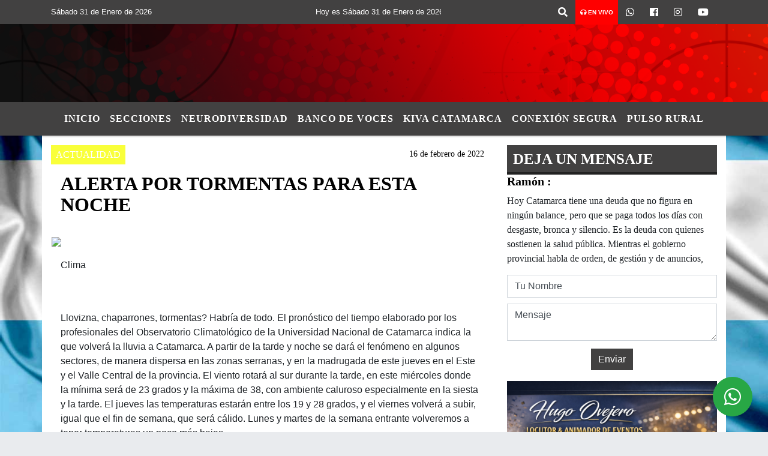

--- FILE ---
content_type: text/html; charset=UTF-8
request_url: https://radiomegacatamarca.com/nota/1682/alerta-por-tormentas-para-esta-noche
body_size: 12628
content:
<!DOCTYPE html>
<html lang="es">
<head>
    <meta charset="utf-8">
<meta http-equiv="X-UA-Compatible" content="IE=edge">
<meta name="viewport" content="width=device-width, initial-scale=1, user-scalable=no">
                  <link href='https://fonts.googleapis.com/css?family=Days+One' rel='stylesheet' type='text/css'><title>ALERTA POR TORMENTAS PARA ESTA NOCHE</title>
<meta name="description" content="Clima" />
<meta name="keywords" content=", , , , ">
<meta name="language" content="es" />
<!--
<link rel="canonical" href="https://radiomegacatamarca.com/nota/1682/alerta-por-tormentas-para-esta-noche" />
<link rel="amphtml" href="https://radiomegacatamarca.com/nota-amp/1682/alerta-por-tormentas-para-esta-noche"/>
-->
<meta property="og:type" content="article" />
<meta property="og:title" content='ALERTA POR TORMENTAS PARA ESTA NOCHE' />
<meta property="og:description" content="Clima" />
<meta property="og:url" content="https://radiomegacatamarca.com/nota/1682/alerta-por-tormentas-para-esta-noche" />
        <meta property="og:image" content="https://radiomegacatamarca.com/02-2022/resize_1645025004.png" />
         <meta name="date" content="2022-02-16" scheme="YYYY-MM-DD">
<link rel="shortcut icon" href="/icono.ico" type="image/x-icon" />
<!-- Bootstrap CSS -->
    <link rel="stylesheet" href="https://stackpath.bootstrapcdn.com/bootstrap/4.3.1/css/bootstrap.min.css"
        integrity="sha384-ggOyR0iXCbMQv3Xipma34MD+dH/1fQ784/j6cY/iJTQUOhcWr7x9JvoRxT2MZw1T" crossorigin="anonymous">
<link href="https://recursos.x7.com.ar/css/delalora72new.css" rel="stylesheet">
    <link rel="stylesheet" href="https://recursos.x7.com.ar/fli/flickity-master/dist/flickity.min.css" />
<link href="https://use.fontawesome.com/releases/v5.0.6/css/all.css" rel="stylesheet">
<link rel="stylesheet" href="https://recursos.x7.com.ar/css/css/lightbox.min.css">
    <script src="https://code.jquery.com/jquery-3.4.1.min.js"
        integrity="sha256-CSXorXvZcTkaix6Yvo6HppcZGetbYMGWSFlBw8HfCJo=" crossorigin="anonymous"></script>
		<!-- HTML5 Shim and Respond.js IE8 support of HTML5 elements and media queries -->
		<!-- WARNING: Respond.js doesn t work if you view the page via file:// -->
		<!--[if lt IE 9]>
			<script src="https://oss.maxcdn.com/libs/html5shiv/3.7.0/html5shiv.js"></script>
			<script src="https://oss.maxcdn.com/libs/respond.js/1.4.2/respond.min.js"></script>
		<![endif]-->
<script>
                                                        (function(d, s, id) {
                                                        var js, fjs = d.getElementsByTagName(s)[0];
                                                        if (d.getElementById(id)) return;
                                                        js = d.createElement(s); js.id = id;
                                                        js.src = "//connect.facebook.net/es_LA/all.js#xfbml=1&appId=427523193949843";
                                                        fjs.parentNode.insertBefore(js, fjs);
                                                        }(document, 'script', 'facebook-jssdk'));
                                                    </script>
        <style>
        body {
                                    background-image: url("https://recursos.x7.com.ar/recursos.radiosnethosting.com/fondos/1034.jpg");
                        background-attachment: fixed;
                        -webkit-background-size: cover;
                        -moz-background-size: cover;
                        -o-background-size: cover;
                        background-size: cover;
                                                        overflow-x: hidden;
                margin: 0 auto;
        }
        h1,
        h2,
        h3,
        h4,
        h5,
        h6 {
            margin-bottom: 10px;
            line-height: 1.1em;
            font-weight: 600;
            margin-top: 0;
            color: #020202;
            font-family: 'Tahoma';
        }
        p {
            font-family: ;
        }
        .h3,
        h3 {
            font-size: 1rem;
        }
        h1 a,
        h2 a,
        h3 a,
        h4 a,
        h5 a,
        h6 a {
            display: block;
            color: #FFFFFF;
        }
        a:hover {
            color: #000000;
        }
        p > a {
            display: initial;
            color: #111;
            text-decoration: underline !important;
        }
        .navbar-nav .dropdown-menu {
            position: absolute;
            background-color: #424141;
        }
        .dropdown:hover>ul {
            display: block !important;
        }
        .dropdown ul li a {
            color: #FFFFFF;
        }
        .navbar-light .navbar-nav .nav-link:focus,
        .navbar-light .navbar-nav {
            color: #FFFFFF;
        }
        .nav-link:hover {
            color: #000000;
        }
        #logo {
            max-width: 3.2rem;
        }
        #logo:hover path {
            fill: #FFFFFF;
        }
        #logo:hover {
            color: #000000;
        }
        #logo2 {
            fill: #040000;
            max-width: 48px;
        }
        #logo3 {
            fill: #040000;
            max-width: 18px;
        }
        .color {
            color: #FFFFFF;
        }
        .btn-outline-primary.active,
        .btn-outline-primary:active,
        .show>.btn-outline-primary.dropdown-toggle {
            color: #424141;
            background-color: #FFFFFF;
            border: 3px solid #424141;
        }
        .btn-outline-primary:hover {
            color: #424141;
            background-color: #FFFFFF;
            border: 3px solid #424141;
        }
        .btn-outline-primary {
            color: #FFFFFF;
            background-color: #424141;
            border: 3px solid #FFFFFF;
        }
        footer p {
            margin-bottom: .25rem;
            color: #FFFFFF;
            font-weight: 300;
        }
        .facebook {
            display: block;
            float: right;
            background: #FFFFFF;
            margin-right: 37px !important;
        }
        .twitter {
            display: block;
            float: right;
            background: #FFFFFF;
        }
        .flickity-page-dots .dot {
            background: #FFFFFF;
        }
        .sidebar {
            will-change: min-height;
        }
        .sidebar__inner {
            transform: translate(0, 0);
            /* For browsers don't support translate3d. */
            transform: translate3d(0, 0, 0);
            will-change: position, transform;
        }
        .sidebar .widget .widget-title {
            font-size: 20px;
        }
        .widget-head {
            background-color: #424141 !important;
        }
        .widget-title {
            font-size: 25px;
            font-weight: 900;
            line-height: 1;
            text-transform: uppercase;
            margin-bottom: 0;
            color: #FFFFFF;
            font-family: 'Tahoma';
        }
        /* ---- grid ---- */
        .topbar {
            border-bottom: 0;
            background-color: #424141;
            color: #FFFFFF;
        }
        .header {
                min-height: 130px;
            display: flex;
            align-items: center;
            background-position: center center;
                background-size: cover;
                background-repeat: no-repeat;
                background-image: url(https://recursos.x7.com.ar/recursos.radiosnethosting.com/texturas/28.png);
                -moz-background-size: cover;
                -webkit-background-size: cover;
                clear: both;
        }
        .header-right {
            float: right;
        }
        .logo {
            max-width: 80%;
        }
        .bg-light {
            background-color: #fff !important;
        }
        article {
            background: transparent;
            /*border-radius: 3px;
                                        border: 1px solid #e4e4e4;*/
        }
        .colorTitulo {
            color: #020202;
            font-weight: 800;
            letter-spacing: 1px;
        }
        .facebook {
            display: block;
            float: right;
            background-color:  !important;
            margin-right: 37px !important;
        }
        .twitter {
            display: block;
            float: right;
            background-color:  !important;
        }
        p.displaytitulo {
            height: 0;
            margin: 0;
            font-family: 'Montserrat', sans-serif !important;
            letter-spacing: 1px;
        }
        .carousel-caption {
            z-index: 10;
            padding: 4px 20px;
            /* padding-bottom: 20px;
                                position: absolute;
                            right: 0;
                            bottom: 0px;
                            left: 0;
                             */
            background-color: #42414199;
        }
        .carousel-caption h2 {
            color: #FFFFFF !important;
            font-weight: 700;
            margin: 0;
            font-size: 2.5vw;
        }
        .localidad {
            font-family: 'Tahoma';
            color: #040000;
            line-height: 1;
        }
        /* destacadas slider */
        .titulo {
            display: none;
            position: absolute;
            bottom: 0;
            height: 100%;
            width: 100%;
            padding: 20px 15px;
            background-color: #424141;
            opacity: 0.7;
        }
        .cub3r-caption {
            /*display:none;*/
            position: absolute;
            bottom: 0;
            left: 0;
            background-color: #42414199;
            width: 100%;
            padding: 0.5rem 0.75rem;
        }
        .cub3r-caption-text {
            color: #FFFFFF !important;
        }
        .html-marquee {
            font-weight: 200;
            height: 40px !important;
            width: 100%;
            background-color: transparent !important;
            font-family: 'Montserrat', sans-serif !important;
            font-size: inherit !important;
            color: #FFFFFF !important;
            letter-spacing: 0.5px;
        }
        marquee p {
            color: #FFFFFF !important;
        }
        .texto-fecha {
            color: #FFFFFF;
        }
        .navbar-toggler-icon {
            color: #FFFFFF;
        }
    </style>
	</head>
<body>
<!-- ESTO ES LA CABECERA EL HEAD -->

<!-- climainfo     -->
    <style>
/* boton de whats app */
    .botonWasap {
        position: fixed;
        bottom: 26px;
        right: 26px;
        z-index: 1000;
        border-radius: 50% !important;
    }

    .botonWasap > i {
        font-size: 2rem;
        padding: 10px 6px;
    }


        .navbar{
            /* padding: 0px 0px 0px 15px!important;
            box-shadow: 2px 2px 3px #ccc;
            margin-bottom: 15px!important;*/
            background-color: #424141;
        }
        .nav-link {

            color: #FFFFFF;
            font-family: 'Tahoma';
            font-weight: 700;
        }

        .caret{
        color: #424141;

        }

        .dropdown-menu {

            padding: 0;
        }

        .dropdown-menu li a{

            padding: .5rem;
            font-size: 1rem;

        }

            .dropdown-menu .nav-item .nav-link:hover{

            background-color: #424141;
            color: #000000;

        }


        .nav-item .dropdown:hover ul{
            display: block;

        }
        .topbar{
            /*border-bottom: 1px solid #e4e4e4;
            height: 42px!important;
            line-height: 38px;*/
        }
        .menuBusqueda{
            border: 0px none;
            width: 100%;
            position: absolute;
            will-change: transform;
            top: 0px;
            left: 0px;
            transform: translate3d(0px, 0px, 0px)!important;
            -webkit-transition: all 1s ease-in;
            -moz-transition: all 1s ease-in;
            -o-transition: all 1s ease-in;
            transition: all 1s ease-in;
        }

        .menuBusqueda2{
            border: 0px none;
            position: absolute;
            will-change: transform;
            top: 0px;
            left: 0px;
            transform: translate3d(0px, 0px, 0px)!important;
            -webkit-transition: all 1s ease-in;
            -moz-transition: all 1s ease-in;
            -o-transition: all 1s ease-in;
            transition: all 1s ease-in;

        }

        .menuBusqueda2 > form > input {
            min-height: 56px;
        }

        .submenu{
            font-size: 12px;
            font-weight: 200;
        }
        #logo4{
            fill: #FFFFFF;
            max-width: 18px;
        }
    </style>

    <div id="header-wrapper" class="">
            <div class="topbar">
                <div class="container">
                    <div class="row">

                        <div class="d-none d-sm-block col-sm-5 col-md-3 col-lg-4 pr-0" style="max-height: 40px;overflow: hidden;">
                                                                <p class="mb-0 texto-fecha" id="text-fecha">
                                                                                                                                                                                                                                                                                                                                Sábado                                                                                31 de Enero de 2026                                </p>
                        </div>
                        <div class="d-none d-md-block col-md-4 col-lg-3 p-0">



                            
      <div class="marquee">
          <marquee scrollAmount="3">
                <p class="m-0">

                


                Hoy es                                                                                                                                               Sábado                   31 de Enero de 2026   y son las 06:45

                -


                                
                </p>
          </marquee>
      </div>






                        </div>
                        <div class="col-12 col-sm-7 col-md-5 col-lg-5 p-0 text-right">
                            <ul class="mb-0 px-3 d-flex justify-content-end">

                                        <li class="">

                                                <a href="#" role="button" id="dropdownMenuLink" data-toggle="dropdown" aria-haspopup="true" aria-expanded="false" class="btn">
                                                    <i class="fas fa-search" style="color: #FFFFFF;"></i>
                                                </a>
                                                <div class="dropdown-menu menuBusqueda" style="border:0;width:100%;" aria-labelledby="dropdownMenuLink">
                                                    <form id="form1" name="form1" method="GET" action="/buscar.php">
                                                        <input name="busqueda" type="text" class="form-control" size="30" value="" id="inputString" onkeyup="lookup(this.value);" onblur="fill();" />
                                                        <input name="Submit" type="submit" class="btn btn-outline-primary my-2 my-sm-0" value="Buscar" />
                                                    </form>

                                                </div>

                                        </li>

                                        
                                            <li class="" style="background: red">


                                                <a class="px-2" target="_blank" href="/envivo"><small style="color: white;"><i class="fa fa-headphones"></i> <b>EN VIVO</b></small></a>

                                            </li>

                                        
                                        
                                            <li class="">

                                                <a class="btn" target="_blank" href="https://api.whatsapp.com/send?phone=3834903831"><i class="fab fa-whatsapp" aria-hidden="true"  style=" color: #FFFFFF;"></i></a>

                                            </li>

                                        
                                                                                    <li class=""  >
                                                <a class="btn" target="_blank" href="https://www.facebook.com/profile.php?id=61573092552973"><i class="fab fa-facebook" aria-hidden="true" style=" color: #FFFFFF;"></i></a>
                                            </li>
                                        


                                                                                    <li class=""  >
                                                <a class="btn" target="_blank" href="https://instagram.com/https://www.instagram.com/radio_mega_99.7/"><i class="fab fa-instagram" aria-hidden="true" style=" color: #FFFFFF;"></i></a>
                                            </li>
                                        
                                        
                                        
                                        
                                        
                                        
                                        
                                        
                                                                                <li class=" "  >
                                            <a  class="btn" target="_blank" href="https://www.youtube.com/@radiomegacatamarca9974"><i class="fab fa-youtube" style=" color: #FFFFFF;"></i></a>
                                        </li>
                                        
                                      

                            </ul>

                        </div>
                    </div>
                </div>
            </div>

            <header class="container-fluid header">


                    <div class="container">


                        <div class="row">




                            <div class="d-none d-block  d-lg-block col-12 col-md-12 text-center">


                            
                            </div>


                            
                        </div>
                    </div>
            </header>

    </div>

    <script>
            $(function(){

                jQuery('img.svg').each(function(){
                   var $img = jQuery(this);
                   var imgID = $img.attr('id');
                   var imgClass = $img.attr('class');
                   var imgURL = $img.attr('src');
                   //console.log('lalasl', imgURL);
                   jQuery.get(imgURL, function(data) {

                       // Get the SVG tag, ignore the rest
                       var $svg = jQuery(data).find('svg');

                       // Add replaced image's ID to the new SVG
                       if(typeof imgID !== 'undefined') {
                           $svg = $svg.attr('id', imgID);
                       }
                       // Add replaced image's classes to the new SVG
                       if(typeof imgClass !== 'undefined') {
                           $svg = $svg.attr('class', imgClass+' replaced-svg');
                       }

                       // Remove any invalid XML tags as per http://validator.w3.org
                       $svg = $svg.removeAttr('xmlns:a');

                       // Check if the viewport is set, else we gonna set it if we can.
                       /*if(!$svg.attr('viewBox') && $svg.attr('height') && $svg.attr('width')) {
                           $svg.attr('viewBox', '0 0 ' + $svg.attr('height') + ' ' + $svg.attr('width'))
                       }*/

                       // Replace image with new SVG
                       $img.replaceWith($svg);

                   }, 'xml');

                });
                });
        </script>

    <nav id="navigato" class="navbar navbar-default navbar-expand-lg">

        <button class="navbar-toggler" type="button" data-toggle="collapse" data-target="#myNavbar">

            <i class="fas fa-bars" style="color: #FFFFFF;"></i>

        </button>

        <!--a rel="home" href="/principal.php" class="navbar-brand d-lg-none " style="margin:0 auto;">
            <img class="img-fluid" style="max-height:35px;" src="">
        </a-->

        <div class="collapse navbar-collapse justify-content-center" id="myNavbar" style="">

                        <ul class="navbar-nav " >


                                                            <li   class="nav-item" >

                                    <a class="nav-link"  href="/principal.php"

                                    >

                                     Inicio</a>

                                                                    </li>
                                                            <li  class="nav-item dropdown" >

                                    <a class="nav-link"  class="dropdown-toggle" data-toggle="dropdown"  href=""

                                    >

                                    Secciones </a>

                                    
                                        <ul class="dropdown-menu">
                                            
                                            <li class="nav-item">
                                                <a href="/noticias/5000039/politica-"
                                                     class="nav-link" >POLÍTICA                                                </a>
                                            </li>
                                            
                                            <li class="nav-item">
                                                <a href="/noticias/5000037/deportes"
                                                     class="nav-link" >DEPORTES                                                </a>
                                            </li>
                                            
                                            <li class="nav-item">
                                                <a href="/noticias/5000107/tv-y-cine"
                                                     class="nav-link" >TV Y CINE                                                </a>
                                            </li>
                                            
                                            <li class="nav-item">
                                                <a href=""
                                                     class="nav-link" >CIENCIA Y TECNOLOGÍA                                                </a>
                                            </li>
                                            
                                            <li class="nav-item">
                                                <a href="/noticias/5000122/humor"
                                                     class="nav-link" >HUMOR                                                </a>
                                            </li>
                                            
                                            <li class="nav-item">
                                                <a href="/noticias/5000038/locales"
                                                     class="nav-link" >LOCALES                                                </a>
                                            </li>
                                            
                                            <li class="nav-item">
                                                <a href="/noticias/5000059/salud"
                                                     class="nav-link" >SALUD                                                </a>
                                            </li>
                                            
                                            <li class="nav-item">
                                                <a href="/noticias/5000123/mirada-del-valle"
                                                     class="nav-link" >MIRADA DEL VALLE                                                </a>
                                            </li>
                                            
                                            <li class="nav-item">
                                                <a href="/noticias/5000062/msica"
                                                     class="nav-link" >MÚSICA                                                </a>
                                            </li>
                                            
                                            <li class="nav-item">
                                                <a href="/noticias/5000060/msica"
                                                     class="nav-link" >EDUCACION                                                </a>
                                            </li>
                                            
                                            <li class="nav-item">
                                                <a href="/noticias/5000040/internacionales"
                                                     class="nav-link" >INTERNACIONALES                                                </a>
                                            </li>
                                            
                                            <li class="nav-item">
                                                <a href="/noticias/5000041/policiales"
                                                     class="nav-link" >POLICIALES                                                </a>
                                            </li>
                                            
                                            <li class="nav-item">
                                                <a href="/noticias/5000057/policiales"
                                                     class="nav-link" >ESPECTACULOS                                                </a>
                                            </li>
                                            
                                            <li class="nav-item">
                                                <a href="/noticias/5000100/nacionales"
                                                     class="nav-link" >NACIONALES                                                </a>
                                            </li>
                                            
                                            <li class="nav-item">
                                                <a href=""
                                                     class="nav-link" >REGIONALES                                                </a>
                                            </li>
                                                                                    </ul>
                                                                    </li>
                                                            <li   class="nav-item" >

                                    <a class="nav-link"  href="/noticias/5000119/neurodiversidadneurocatica-info"

                                    >

                                     NEURODIVERSIDAD</a>

                                                                    </li>
                                                            <li  class="nav-item dropdown" >

                                    <a class="nav-link"  class="dropdown-toggle" data-toggle="dropdown"  href="/noticias/5000121/concursos"

                                    >

                                    BANCO DE VOCES </a>

                                    
                                        <ul class="dropdown-menu">
                                            
                                            <li class="nav-item">
                                                <a href="/noticias/5000124/banco-de-voces"
                                                     class="nav-link" >LOCUTORES                                                </a>
                                            </li>
                                            
                                            <li class="nav-item">
                                                <a href="/noticias/5000124/banco-de-voces"
                                                     class="nav-link" >ARTÍSTICA DE TEMPORADA                                                </a>
                                            </li>
                                                                                    </ul>
                                                                    </li>
                                                            <li   class="nav-item" >

                                    <a class="nav-link"  href="/noticias/5000125/kiva-catamarca"

                                    >

                                     KIVA CATAMARCA</a>

                                                                    </li>
                                                            <li   class="nav-item" >

                                    <a class="nav-link"  href="/noticias/5000127/conexion-segura"

                                    >

                                     CONEXIÓN SEGURA</a>

                                                                    </li>
                                                            <li   class="nav-item" >

                                    <a class="nav-link"  href="/noticias/5000126/pulso-rural"

                                    >

                                     PULSO RURAL</a>

                                                                    </li>
                            
                        </ul>

        </div>


    </nav>

    
    <nav id="navigato2" data-hidden="true" class="navbar navbar-default navbar-expand-lg show2">

        <button class="navbar-toggler" type="button" data-toggle="collapse" data-target="#myNavbar2">

            <i class="fas fa-bars" style="color: #FFFFFF;"></i>

        </button>

        <a id="fa" rel="home" href="/principal.php" class="navbar-brand d-lg-none yiyin text-center" style="margin:0 auto;">
            <img class="img-fluid" style="max-height:35px;" src="">
        </a>

                    <div class="collapse navbar-collapse" id="myNavbar2" style="max-width:1140px;">

                        <ul class="navbar-nav mr-auto" >


                                                            <li   class="nav-item" >

                                    <a class="nav-link"  href="/principal.php"

                                    >

                                     Inicio</a>

                                                                    </li>
                                                            <li  class="nav-item dropdown" >

                                    <a class="nav-link"  class="dropdown-toggle" data-toggle="dropdown"  href=""

                                    >

                                    Secciones </a>

                                    
                                        <ul class="dropdown-menu">
                                            
                                            <li class="nav-item">
                                                <a href="/noticias/5000039/politica-"
                                                     class="nav-link" >POLÍTICA                                                </a>
                                            </li>
                                            
                                            <li class="nav-item">
                                                <a href="/noticias/5000037/deportes"
                                                     class="nav-link" >DEPORTES                                                </a>
                                            </li>
                                            
                                            <li class="nav-item">
                                                <a href="/noticias/5000107/tv-y-cine"
                                                     class="nav-link" >TV Y CINE                                                </a>
                                            </li>
                                            
                                            <li class="nav-item">
                                                <a href=""
                                                     class="nav-link" >CIENCIA Y TECNOLOGÍA                                                </a>
                                            </li>
                                            
                                            <li class="nav-item">
                                                <a href="/noticias/5000122/humor"
                                                     class="nav-link" >HUMOR                                                </a>
                                            </li>
                                            
                                            <li class="nav-item">
                                                <a href="/noticias/5000038/locales"
                                                     class="nav-link" >LOCALES                                                </a>
                                            </li>
                                            
                                            <li class="nav-item">
                                                <a href="/noticias/5000059/salud"
                                                     class="nav-link" >SALUD                                                </a>
                                            </li>
                                            
                                            <li class="nav-item">
                                                <a href="/noticias/5000123/mirada-del-valle"
                                                     class="nav-link" >MIRADA DEL VALLE                                                </a>
                                            </li>
                                            
                                            <li class="nav-item">
                                                <a href="/noticias/5000062/msica"
                                                     class="nav-link" >MÚSICA                                                </a>
                                            </li>
                                            
                                            <li class="nav-item">
                                                <a href="/noticias/5000060/msica"
                                                     class="nav-link" >EDUCACION                                                </a>
                                            </li>
                                            
                                            <li class="nav-item">
                                                <a href="/noticias/5000040/internacionales"
                                                     class="nav-link" >INTERNACIONALES                                                </a>
                                            </li>
                                            
                                            <li class="nav-item">
                                                <a href="/noticias/5000041/policiales"
                                                     class="nav-link" >POLICIALES                                                </a>
                                            </li>
                                            
                                            <li class="nav-item">
                                                <a href="/noticias/5000057/policiales"
                                                     class="nav-link" >ESPECTACULOS                                                </a>
                                            </li>
                                            
                                            <li class="nav-item">
                                                <a href="/noticias/5000100/nacionales"
                                                     class="nav-link" >NACIONALES                                                </a>
                                            </li>
                                            
                                            <li class="nav-item">
                                                <a href=""
                                                     class="nav-link" >REGIONALES                                                </a>
                                            </li>
                                                                                    </ul>
                                                                    </li>
                                                            <li   class="nav-item" >

                                    <a class="nav-link"  href="/noticias/5000119/neurodiversidadneurocatica-info"

                                    >

                                     NEURODIVERSIDAD</a>

                                                                    </li>
                                                            <li  class="nav-item dropdown" >

                                    <a class="nav-link"  class="dropdown-toggle" data-toggle="dropdown"  href="/noticias/5000121/concursos"

                                    >

                                    BANCO DE VOCES </a>

                                    
                                        <ul class="dropdown-menu">
                                            
                                            <li class="nav-item">
                                                <a href="/noticias/5000124/banco-de-voces"
                                                     class="nav-link" >LOCUTORES                                                </a>
                                            </li>
                                            
                                            <li class="nav-item">
                                                <a href="/noticias/5000124/banco-de-voces"
                                                     class="nav-link" >ARTÍSTICA DE TEMPORADA                                                </a>
                                            </li>
                                                                                    </ul>
                                                                    </li>
                                                            <li   class="nav-item" >

                                    <a class="nav-link"  href="/noticias/5000125/kiva-catamarca"

                                    >

                                     KIVA CATAMARCA</a>

                                                                    </li>
                                                            <li   class="nav-item" >

                                    <a class="nav-link"  href="/noticias/5000127/conexion-segura"

                                    >

                                     CONEXIÓN SEGURA</a>

                                                                    </li>
                                                            <li   class="nav-item" >

                                    <a class="nav-link"  href="/noticias/5000126/pulso-rural"

                                    >

                                     PULSO RURAL</a>

                                                                    </li>
                            

                        </ul>

                        <ul class="d-flex justify-content-end" style="list-style: none;padding:0;margin:0;">
                            <li class=""  >
                                <a href="#" role="button" id="dropdownMenuLink2" data-toggle="dropdown" aria-haspopup="true" aria-expanded="false" class="btn">
                                    <i class="fas fa-search" style="color: #FFFFFF;"></i>
                                </a>

                                <div class="dropdown-menu menuBusqueda2" style="border:0;width:100%;" aria-labelledby="dropdownMenuLink2">
                                    <form id="form1" name="form1" method="GET" action="/buscar.php">
                                        <input name="busqueda" type="text" class="form-control" size="30" value="" id="inputString" onkeyup="lookup(this.value);" onblur="fill();" />
                                        <input name="Submit" type="submit" class="btn btn-outline-primary my-2 my-sm-0" value="Buscar" />
                                    </form>

                                </div>

                            </li>

                              

                        </ul>

                    </div>
      <div id="result"></div>

    </nav>

    <style>
                 .show2{
                    position: fixed;
                    top: -90px;
                    z-index: 999;
                    width: 100%;

                 }
                 .show-top{
                    -webkit-transition: all 0.6s ease-in;
                    -moz-transition: all 0.6s ease-in;
                    -o-transition: all 0.6s ease-in;
                    transition: all 0.6s ease-in;
                    display: block!important;
                    position: fixed;
                    top: 0!important;
                    width: 100%;
                    background-color:#424141;
                 }
                 .yiyin{
                     width: calc(100% - 50px)!important;
                 }

    </style>




<!-- boton de whatsapp -->
            <!-- Button trigger modal -->
          <a rel="nofollow" target="_blank" href="https://web.whatsapp.com/send?phone=3834903831&text=Hola">  <button type="button" class="btn btn-success botonWasap" >
          <i class="fab fa-whatsapp"></i>
          </button></a>
            <!-- ESTO ES EL CUERPO DE LA PAGINA, PEUDE ESTAR CONTENIDO O NO -->
            <div class="bg-light container pt-3">
                <div id="main-content" class="row main">
                            <div id="content" class="content col-12 col-sm-8 p-0 col-md-8 col-lg-8 " >
                                <!-- ACA empieza -->
                                    <div class="col-lg-12 col-12 base-box2" style="display: flex; justify-content: space-between;">
                                                                                                                                                                    <div style="background-color: #F9FF3A">
                                                <p class="m-0 py-1 px-2" style="font-family:'Tahoma';color:#FFFFFF;">
                                                ACTUALIDAD                                                </p>
                                            </div>
                                                                                                                                                                <div>
                                            <p class="m-0 py-1 px-2" style=";font-family:'Tahoma';font-size:14px;color:#020202;">
                                                16 de febrero de 2022                                            </p>
                                        </div>
                                      </div>
                                    <div class="col-lg-12 col-12 base-box2 p-0 px-md-3">
                                        <div class="mb-3">
                                            <h2 style="padding: 15px;font-family:'Tahoma';color:#020202;">ALERTA POR TORMENTAS PARA ESTA NOCHE</h2>
                                        </div>
                                                                                                                                              <div class="col-lg-12 col-12 p-0">
                                                                                                                <div align="left"><img class="img-fluid"  src="/ejemplo13.php?i=02-2022/resize_1645025004.png" /></div>
                                                                                                                                                                                                              </div>
                                                                                                                                <div class="grid mt-3 fg">
                                                                                                                                    </div>
                                        <div class="col-lg-12 col-12 mb-3">
                                            <p style="font-family:;">Clima</p>
                                        </div>
                                                                                                                                                                            <div class="col-lg-12 col-12 mb-3">
                                                <!-- -->
                                                <div id="fb-root"></div>
                                                <!-- Rotativas -->
                                                <div class="col-lg-12 col-12 p-0 mb-3 d-flex justify-content-center py-3">
                                                                                                    </div>
                                                <!-- Rotativas -->
                                                <div class="col-lg-12 col-12 p-0">
                                                                                                                                                                                                                                                                                                                                                                                                                                                                                                                        <!-- comienza el texto -->Llovizna, chaparrones, tormentas? Habría de todo. El pronóstico del tiempo elaborado por los profesionales del Observatorio Climatológico de la Universidad Nacional de Catamarca indica la que volverá la lluvia a Catamarca.
A partir de la tarde y noche se dará el fenómeno en algunos sectores, de manera dispersa en las zonas serranas, y en la madrugada de este jueves en el Este y el Valle Central de la provincia.

El viento rotará al sur durante la tarde, en este miércoles donde la mínima será de 23 grados y la máxima de 38, con ambiente caluroso especialmente en la siesta y la tarde. El jueves las temperaturas estarán entre los 19 y 28 grados, y el viernes volverá a subir, igual que el fin de semana, que será cálido.

Lunes y martes de la semana entrante volveremos a tener temperaturas un poco más bajas.                                                                                                        </div>
                                                <!-- -->
                                                                                                <!-- -->
                                                <!-- -->
                                                                                                    <!-- -->
                                                <div class="col-lg-12 col-12">
                                                    <style>
                                                        .fb-like > span > iframe {
                                                            width: 2100%!important;
                                                        }
                                                    </style>
                                                    <div class="fb-like" data-href="/nota/1682/alerta-por-tormentas-para-esta-noche"
                                                    data-layout="button_count" data-action="like" data-size="large" data-show-faces="true" data-share="true"></div>
                                                </div>
                                                <!-- -->
                                                <div class="col-lg-12 col-12">
                                                                                                        </div>
                                                <!-- Rotativas -->
                                                <div class="col-lg-12 col-12 p-0 mb-3 d-flex justify-content-center py-3">
                                                                                                    </div>
                                                <!-- Rotativas -->
                                                <div class="col-lg-12 col-12">
                                                    <h4>COMPARTIR:</h4>
                                                    <ul class="navbar-nav flex-row ml-md-auto d-md-flex">
                                                        <li class="nav-item">
                                                            <a style="margin-left:10px;" target="_blank" href="https://www.facebook.com/sharer.php?u=https://radiomegacatamarca.com/nota/1682/alerta-por-tormentas-para-esta-noche&t=ALERTA POR TORMENTAS PARA ESTA NOCHE">
                                                                <i class="fab fa-facebook" style="font-size:30px;color:#111111; " aria-hidden="true"></i>
                                                            </a>
                                                        </li>
                                                        <li class="nav-item">
                                                            <a style="margin-left:10px;" target="_blank" href="https://twitter.com/share?original_referer=https://radiomegacatamarca.com/nota/1682/&amp;source=tweetbutton&amp;text=&amp;url=https://radiomegacatamarca.com/nota/1682/">
                                                                <i class="fab fa-twitter" style="font-size:30px;color:#111111; " aria-hidden="true"></i>
                                                            </a>
                                                        </li>
                                                        <li class="nav-item">
                                                            <a style="margin-left:10px;" target="_blank" href="https://api.whatsapp.com/send?text=*.*  https://radiomegacatamarca.com/nota/1682/">
                                                                <i class="fab fa-whatsapp" style="font-size:30px;color:#111111; " aria-hidden="true"></i>
                                                            </a>
                                                        </li>
                                                    </ul>
                                                </div>
                                                <!-- -->
                                                <div class="col-lg-12 col-12 my-3 px-0 py-3">
                                                                <div class="col-12 col-lg-12 my-3 p-0">
                                                                    <h3 style="font-family:'Tahoma';color:#020202;">Notas Relacionadas</h3>
                                                                </div>
                                                                                                                                <div class="main-carousel" data-flickity='{ "cellAlign": "left", "imagesLoaded": true, "wrapAround": true, "pageDots": false }'>
                                                                                                                                            <div class="carousel-cell col-12 col-md-4 col-lg-4 p-0">
                                                                                                                                                                                <div id="etiqueta_ch" style="background-color:#F9FF3A";>
                                                                                                <span style=";font-family:'Tahoma';font-size:10px; color:#FFFFFF;">ACTUALIDAD</span>
                                                                                            </div>
                                                                                                                                                                        <a href="https://radiomegacatamarca.com/nota/5138/bullrich-redobla-su-ofensiva-exige-aprobar-con-urgencia-la-ley-penal-juvenil-y-apunta-al-kirchnerismo">
                                                                                                                                                                        <img class="img-fluid" src="https://radiomegacatamarca.com/11-2025/resize_1763840727.jpg" alt="Bullrich redobla su ofensiva: exige aprobar con urgencia la Ley Penal Juvenil y apunta al kirchnerismo" width="100%"  />
                                                                                                                                                                  </a>
                                                                                    <div class="caption news-summary">
                                                                                        <a href="/nota/5138/bullrich-redobla-su-ofensiva-exige-aprobar-con-urgencia-la-ley-penal-juvenil-y-apunta-al-kirchnerismo"><h3>Bullrich redobla su ofensiva: exige aprobar con urgencia la Ley Penal Juvenil y apunta al kirchnerismo</h3></a>
                                                                                    </div>
                                                                        </div>
                                                                                                                                                <div class="carousel-cell col-12 col-md-4 col-lg-4 p-0">
                                                                                                                                                                                <div id="etiqueta_ch" style="background-color:#F9FF3A";>
                                                                                                <span style=";font-family:'Tahoma';font-size:10px; color:#FFFFFF;">ACTUALIDAD</span>
                                                                                            </div>
                                                                                                                                                                        <a href="/nota/4983/sin-moratoria-miles-de-mujeres-quedan-sin-derecho-a-jubilarse-advirtio-graciela-peressoni">
                                                                                                                                                                        <img class="img-fluid" src="/06-2025/resize_1749002648.jpg" alt="Sin moratoria, miles de mujeres quedan sin derecho a jubilarse”, advirtió Graciela Peressoni" width="100%"  />
                                                                                                                                                                  </a>
                                                                                    <div class="caption news-summary">
                                                                                        <a href="/nota/4983/sin-moratoria-miles-de-mujeres-quedan-sin-derecho-a-jubilarse-advirtio-graciela-peressoni"><h3>Sin moratoria, miles de mujeres quedan sin derecho a jubilarse”, advirtió Graciela Peressoni</h3></a>
                                                                                    </div>
                                                                        </div>
                                                                                                                                                <div class="carousel-cell col-12 col-md-4 col-lg-4 p-0">
                                                                                                                                                                                <div id="etiqueta_ch" style="background-color:#F9FF3A";>
                                                                                                <span style=";font-family:'Tahoma';font-size:10px; color:#FFFFFF;">ACTUALIDAD</span>
                                                                                            </div>
                                                                                                                                                                        <a href="/nota/4972/jose-simonella-llega-a-catamarca-para-brindar-una-conferencia-magistral-sobre-la-situacion-economica">
                                                                                                                                                                        <img class="img-fluid" src="/06-2025/resize_1748842184.jpg" alt="José Simonella llega a Catamarca para brindar una conferencia magistral sobre la situación económica" width="100%"  />
                                                                                                                                                                  </a>
                                                                                    <div class="caption news-summary">
                                                                                        <a href="/nota/4972/jose-simonella-llega-a-catamarca-para-brindar-una-conferencia-magistral-sobre-la-situacion-economica"><h3>José Simonella llega a Catamarca para brindar una conferencia magistral sobre la situación económica</h3></a>
                                                                                    </div>
                                                                        </div>
                                                                                                                                                <div class="carousel-cell col-12 col-md-4 col-lg-4 p-0">
                                                                                                                                                                                <div id="etiqueta_ch" style="background-color:#F9FF3A";>
                                                                                                <span style=";font-family:'Tahoma';font-size:10px; color:#FFFFFF;">ACTUALIDAD</span>
                                                                                            </div>
                                                                                                                                                                        <a href="/nota/4953/el-frente-de-todos-exige-restituir-derechos-docentes">
                                                                                                                                                                        <img class="img-fluid" src="/05-2025/resize_1748306036.jpg" alt="El Frente de Todos exige restituir derechos docentes" width="100%"  />
                                                                                                                                                                  </a>
                                                                                    <div class="caption news-summary">
                                                                                        <a href="/nota/4953/el-frente-de-todos-exige-restituir-derechos-docentes"><h3>El Frente de Todos exige restituir derechos docentes</h3></a>
                                                                                    </div>
                                                                        </div>
                                                                                                                                                <div class="carousel-cell col-12 col-md-4 col-lg-4 p-0">
                                                                                                                                                                                <div id="etiqueta_ch" style="background-color:#F9FF3A";>
                                                                                                <span style=";font-family:'Tahoma';font-size:10px; color:#FFFFFF;">ACTUALIDAD</span>
                                                                                            </div>
                                                                                                                                                                        <a href="/nota/4948/resumen-de-las-5-noticias-mas-destacadas-en-argentina">
                                                                                                                                                                        <img class="img-fluid" src="/05-2025/resize_1748195057.jpg" alt="Resumen de las 5 noticias más destacadas en Argentina" width="100%"  />
                                                                                                                                                                  </a>
                                                                                    <div class="caption news-summary">
                                                                                        <a href="/nota/4948/resumen-de-las-5-noticias-mas-destacadas-en-argentina"><h3>Resumen de las 5 noticias más destacadas en Argentina</h3></a>
                                                                                    </div>
                                                                        </div>
                                                                                                                                                <div class="carousel-cell col-12 col-md-4 col-lg-4 p-0">
                                                                                                                                                                                <div id="etiqueta_ch" style="background-color:#F9FF3A";>
                                                                                                <span style=";font-family:'Tahoma';font-size:10px; color:#FFFFFF;">ACTUALIDAD</span>
                                                                                            </div>
                                                                                                                                                                        <a href="/nota/4926/argentina-hoy-las-5-noticias-que-tenes-que-conocer-este-16-de-mayo">
                                                                                                                                                                        <img class="img-fluid" src="/05-2025/resize_1747421649.jpg" alt="Argentina hoy: las 5 noticias que tenés que conocer este 16 de mayo" width="100%"  />
                                                                                                                                                                  </a>
                                                                                    <div class="caption news-summary">
                                                                                        <a href="/nota/4926/argentina-hoy-las-5-noticias-que-tenes-que-conocer-este-16-de-mayo"><h3>Argentina hoy: las 5 noticias que tenés que conocer este 16 de mayo</h3></a>
                                                                                    </div>
                                                                        </div>
                                                                                                                                                <div class="carousel-cell col-12 col-md-4 col-lg-4 p-0">
                                                                                                                                                                                <div id="etiqueta_ch" style="background-color:#F9FF3A";>
                                                                                                <span style=";font-family:'Tahoma';font-size:10px; color:#FFFFFF;">ACTUALIDAD</span>
                                                                                            </div>
                                                                                                                                                                        <a href="/nota/4911/catamarca-en-foco-las-5-noticias-mas-relevantes-de-la-semana">
                                                                                                                                                                        <img class="img-fluid" src="/05-2025/resize_1747232069.jpg" alt="Catamarca en foco: las 5 noticias más relevantes de la semana" width="100%"  />
                                                                                                                                                                  </a>
                                                                                    <div class="caption news-summary">
                                                                                        <a href="/nota/4911/catamarca-en-foco-las-5-noticias-mas-relevantes-de-la-semana"><h3>Catamarca en foco: las 5 noticias más relevantes de la semana</h3></a>
                                                                                    </div>
                                                                        </div>
                                                                                                                                                <div class="carousel-cell col-12 col-md-4 col-lg-4 p-0">
                                                                                                                                                                                <div id="etiqueta_ch" style="background-color:#F9FF3A";>
                                                                                                <span style=";font-family:'Tahoma';font-size:10px; color:#FFFFFF;">ACTUALIDAD</span>
                                                                                            </div>
                                                                                                                                                                        <a href="/nota/4907/catamarca-en-foco-avances-en-infraestructura-salud-y-economia-marcaron-la-agenda-del-dia">
                                                                                                                                                                        <img class="img-fluid" src="/05-2025/resize_1747178508.jpg" alt="Catamarca en foco: avances en infraestructura, salud y economía marcaron la agenda del día" width="100%"  />
                                                                                                                                                                  </a>
                                                                                    <div class="caption news-summary">
                                                                                        <a href="/nota/4907/catamarca-en-foco-avances-en-infraestructura-salud-y-economia-marcaron-la-agenda-del-dia"><h3>Catamarca en foco: avances en infraestructura, salud y economía marcaron la agenda del día</h3></a>
                                                                                    </div>
                                                                        </div>
                                                                                                                                        </div>
                                                                                                                </div>
                                                <!-- -->
                                                <!-- -->
                                                <div class="col-12">
                                                                                                        <div class="col-12"><h3 style="">Comentarios</h3></div>
                                                                                                            <div class="col-12">
                                                                                <form id="form1" name="form1" method="post" action="/formcomentario.php?IDD=1682">
                                                                                                Escribir un comentario &raquo;<br>
                                                                                                <div class="form-group">
                                                                                                <input name="nombre" type="text" class="form-control" id="nombre" value="nombre" size="12" onFocus="if (this.value == 'nombre') {this.value = '';}" placeholder="Nombre"/>
                                                                                                <textarea name="texto" rows="4" class="form-control"  onFocus="if (this.value == 'comentario') {this.value = '';}" placeholder="Comentario"></textarea>
                                                                                                </div>
                                                                                        <div  class="form-group">
                                                                                     <div style="text-align:center;margin-bottom:20px;">
                                                                                  <button name="button" type="submit" id="button" value="Enviar" />Enviar</button>
                                                                                                </div>
                                                                                            </div>
                                                                                </form>
                                                                    </div>
                                                        <div class="col-12">
                                                                                                                                                    <p>Aun no hay comentarios, sé el primero en escribir uno!</p>
                                                                                                                                            </div>
                                                                                                    </div>
                                            </div>
                                    </div>
                                <!-- ACA termina-->
                            </div>
                            <div id="sidebar" class="sidebar col-12 col-sm-4 col-md-4 p-0 col-lg-4 ">
                                    <div class="sidebar__inner">
                                         
 <div class="  grid-item2 col-12  "> <article style="margin-bottom:15px;">

    <div class="base-box2">

        
            <form action="/formchat.php" method="post">

                <div class="widget-head">
                    
                    <h3 class="widget-title"><span>DEJA UN MENSAJE</span></h3>
                
                </div>
                
                <div>
                   
                    <div>
                        
                        <iframe name="I1" width="100%" src="/chat.php" border="0" frameborder="0">
                            ASD
                            El explorador no admite los marcos flotantes o no está configurado actualmente para mostrarlos.        
                        </iframe>
                    </div>
                            
                    <div style="margin-top:10px;">
                        
                        <input name="nombre" style="" type="text" class="form-control " id="nombre" value="Tu Nombre" onfocus="if (this.value == 'Tu Nombre') {this.value = '';}"  />
        
        		    </div>
        
            		<div style="margin-top:10px;">
            		    
            		    <textarea name="mensaje" class="form-control" cols="15" rows="2" class="form-control " id="mensaje" onfocus="if (this.value == 'Mensaje') {this.value = '';}" >Mensaje</textarea>
            		  
            		</div>
    
    
                        
            		  <div align="center" style="margin-top:10px;">
            
            		      <input name="Submit2" type="submit" class="btn btn-outline-primary my-2 my-sm-0" value="Enviar" />
            
            		  </div>
          
                   </div>
    
            </form>
        
                
    </div>
    
</article> </div>  <div class="  grid-item2 col-12  "> <article style="margin-bottom:15px;">



    <div class="base-box2  col-lg-12 col-xs-6" style="text-align:center;padding:0;">




    <a class="" data-lightbox="example-set" id="imagensidebar" href="/12-2025/41e7353cd67d8d491b94f5fbdc3e1cb3.jpg" >



   
  
  <img  class="img-fluid" src="/12-2025/41e7353cd67d8d491b94f5fbdc3e1cb3.jpg" />  </a>    


    </div>

</article>
 </div>  <div class="  grid-item2 col-12  "> <article style="margin-bottom:15px;">



    <div class="base-box2  col-lg-12 col-xs-6" style="text-align:center;padding:0;">




    <a class="" data-lightbox="example-set" id="imagensidebar" href="/08-2025/c209187f6201b3a78ee4f61b658d81e5.jpg" >



   
  
  <img  class="img-fluid" src="/08-2025/c209187f6201b3a78ee4f61b658d81e5.jpg" />  </a>    


    </div>

</article>
 </div>  <div class="  grid-item2 col-12  "> <article style="margin-bottom:15px;">



    <div class="base-box2  col-lg-12 col-xs-6" style="text-align:center;padding:0;">




    <a class="" data-lightbox="example-set" id="imagensidebar" href="/11-2025/55e1b82671e8b47b002700b08a7c99c5.jpg" >



   
  
  <img  class="img-fluid" src="/11-2025/55e1b82671e8b47b002700b08a7c99c5.jpg" />  </a>    


    </div>

</article>
 </div>  <div class="  grid-item2 col-12  "> <article style="margin-bottom:15px;">



    <div class="base-box2  col-lg-12 col-xs-6" style="text-align:center;padding:0;">




    <a class="" data-lightbox="example-set" id="imagensidebar" href="/10-2025/7b997711ccd04b32ce777bfd72f296d4.jpg" >



   
  
  <img  class="img-fluid" src="/10-2025/7b997711ccd04b32ce777bfd72f296d4.jpg" />  </a>    


    </div>

</article>
 </div>  <div class="  grid-item2 col-12  "> <article style="margin-bottom:15px;">



    <div class="base-box2  col-lg-12 col-xs-6" style="text-align:center;padding:0;">




    <a class="" data-lightbox="example-set" id="imagensidebar" href="/01-2026/f9af9f5f3c30d7721fac7be6db98eb3c.jpg" >



   
  
  <img  class="img-fluid" src="/01-2026/f9af9f5f3c30d7721fac7be6db98eb3c.jpg" />  </a>    


    </div>

</article>
 </div>  <div class="  grid-item2 col-12  "> <article style="margin-bottom:15px;">



    <div class="base-box2  col-lg-12 col-xs-6" style="text-align:center;padding:0;">




    <a class="" data-lightbox="example-set" id="imagensidebar" href="/10-2025/6dff3f106116eece7d39103f50f63a59.jpg" >



   
  
  <img  class="img-fluid" src="/10-2025/6dff3f106116eece7d39103f50f63a59.jpg" />  </a>    


    </div>

</article>
 </div>  <div class="  grid-item2 col-12  "> <article style="margin-bottom:15px;">



    <div class="base-box2  col-lg-12 col-xs-6" style="text-align:center;padding:0;">






    </div>

</article>
 </div>  <div class="  grid-item2 col-12  "> <article style="margin-bottom:15px;">



    <div class="base-box2  col-lg-12 col-xs-6" style="text-align:center;padding:0;">




    <a class="" id="imagensidebar" href="	//trasandinocomex.com.ar/new/" target="_blank">
  
  <img  class="img-fluid" src="/10-2020/881a6e55ee2a77169b5c03318f037a81.png" />  </a>    


    </div>

</article>
 </div>  <div class="  grid-item2 col-12  "> <article style="margin-bottom:15px;">



    <div class="base-box2  col-lg-12 col-xs-6" style="text-align:center;padding:0;">




    <a class="" data-lightbox="example-set" id="imagensidebar" href="/10-2020/55592322a1a50a05ea55f8126df4c2c9.png" >



   
  
  <img  class="img-fluid" src="/10-2020/55592322a1a50a05ea55f8126df4c2c9.png" />  </a>    


    </div>

</article>
 </div>                                     </div>
                            </div>
                </div>
            </div>
            <!-- esto es el footer -->
            
<div class="wrapper bg-light pt-3 m-0" id="wrapper-footer">
  <div class="widget-head col-12 col-sm-12 col-md-12 col-lg-12 mb-3" style="">
    <div class="container">
      <h3 class="widget-title">
        <span>Redes Sociales</span>
      </h3>
    </div>
  </div>

  <div id="redes-fondo"
    class="container">
    <div class="row">
   

    
      <div class="col-12 col-sm-12 col-md-4 mb-3">

                <div class="col-12 p-x2 my-3"><p> </p>

<p>3834008800</p>
</div>
        <div class="social">
          <ul class="p-0 d-flex" style="list-style:none;">
                        <li class=" ">
              <a class=" " target="_blank" href="https://wa.me/3834903831">
                <h2 class="m-0"><i class="fab fa-whatsapp" aria-hidden="true"></i></h2>
              </a>
            </li>
                                    <li class=" ">
              <a class=" " target="_blank" href="https://www.facebook.com/profile.php?id=61573092552973">
                <h2 class="m-0"><i class="fab fa-facebook" aria-hidden="true"></i></h2>
              </a>
            </li>
                                                <li class=" ">
              <a class="instagram" target="_blank" href="https://instagram.com/https://www.instagram.com/radio_mega_99.7/">
                <h2 class="m-0"><i class="fab fa-instagram" aria-hidden="true"></i></h2>
              </a>
            </li>
                                                
                                                            <li class=" ">
              <a class=" " target="_blank" href="https://www.youtube.com/@radiomegacatamarca9974">
                <h2 class="m-0"><i class="fab fa-youtube" aria-hidden="true"></i></h2>
              </a>
            </li>
            
          </ul>
        </div>
      </div>
   <div class="col-12 col-sm-12 col-md-4 mb-3">
          <iframe src="/twitter.php" frameborder="0" width="100%" height="400px"> </iframe>
      </div>
    </div>
  </div>

  <div class="col-12">

    <footer class="site-footer" id="colophon">

      <div class="site-info container">

        <div class="row">

          <div class="col-md-8">
            <h1 class="navbar-brand mb-0"><a rel="home" href="principal.php" title="">

                <img class="img-fluid custom-logo" width="201" height="31" src=""></a></h1>
            <span class="copyright"> Radio Mega Catamarca - Todos los derechos reservados ©
              2026</span>
          </div>

          <div class="col-md-4 d-none">
            <span>Desarrollado por</span>
            <a href="https://www.radiosnet.com.ar/" target="_blank" class="surhive-link">
              <img src="" class="surhive" width="100%" height="auto"
                alt="RadiosNet">
            </a>
          </div>

        </div>

      </div>

    </footer>
    <script>
        var TIMEOUT = null;

        $(window).on('resize', function() {
            if(TIMEOUT === null) {
                TIMEOUT = window.setTimeout(function() {
                    TIMEOUT = null;
                    //fb_iframe_widget class is added after first FB.FXBML.parse()
                    //fb_iframe_widget_fluid is added in same situation, but only for mobile devices (tablets, phones)
                    //By removing those classes FB.XFBML.parse() will reset the plugin widths.
                    $('.fb-page').removeClass('fb_iframe_widget fb_iframe_widget_fluid');

                    FB.XFBML.parse();
                }, 1000);
            }
        });
    </script>
  </div>
</div>
            <footer class="py-2" style="max-height: 100px;background-color:#fff;">
    <div class="container-fluid">
        <div class="row text-center">
            <div class="col-12 text-center">
                <ul style="list-style:none;" class="d-flex justify-content-center align-items-center mb-0">
                    <li><i style="color:#111111;font-size: 11px;letter-spacing: 1px;">Desarrollado por  </i></li>
                    <li><a target="_blank" class="stretched-link" href="https://radiosnet.com.ar/">
                    <img class="img-fluid" style="max-width: 100px;" alt="RadiosNet" src="https://radiosnet.com.ar/img/core-img/logo.png">
                </a></li>
                </ul>
                
                
            </div>
        </div>
    </div>
</footer>		    <!-- termina el footer -->
		    <script>
    // Set the options to make LazyLoad self-initialize
    window.lazyLoadOptions = {
        elements_selector: ".lazy",
        // ... more custom settings?
    };
    // Listen to the initialization event and get the instance of LazyLoad
   // window.addEventListener('LazyLoad::Initialized', function (event) {
   //     window.lazyLoadInstance = event.detail.instance;
   // }, false);
</script>
<script async src="https://cdn.jsdelivr.net/npm/vanilla-lazyload@12.4.0/dist/lazyload.min.js"></script>
<script src="https://cdnjs.cloudflare.com/ajax/libs/wow/1.1.2/wow.min.js"></script>
        <script>
           // new WOW().init();
            //  console.log('asdasd34');
        </script>
    <!-- ESTO SON TODOS LOS JS QUE USA EL SITIO -->
    <script src="https://cdnjs.cloudflare.com/ajax/libs/popper.js/1.14.7/umd/popper.min.js"
        integrity="sha384-UO2eT0CpHqdSJQ6hJty5KVphtPhzWj9WO1clHTMGa3JDZwrnQq4sF86dIHNDz0W1" crossorigin="anonymous">
    </script>
    <script src="https://stackpath.bootstrapcdn.com/bootstrap/4.3.1/js/bootstrap.min.js"
        integrity="sha384-JjSmVgyd0p3pXB1rRibZUAYoIIy6OrQ6VrjIEaFf/nJGzIxFDsf4x0xIM+B07jRM" crossorigin="anonymous">
    </script>
    <script src="https://recursos.x7.com.ar/css/js/lightbox-plus-jquery.min.js"></script>
            <script src="/js/jquery.fittext.js"></script>
              <script src="https://recursos.x7.com.ar/isot/isotope-master/dist/isotope.pkgd.min.js"></script>
    <script src="https://recursos.x7.com.ar/fli/flickity-master/dist/flickity.pkgd.min.js"></script>
            <script type="text/javascript">
            window.setInterval(function(){
            /*$('.grid').isotope({
            itemSelector: '.grid-item'
            });
            }, 2000);*/});
            </script>
            <script type="text/javascript">
            window.setInterval(function(){
            $('.grid2').isotope({
            itemSelector: '.grid-item2'
            });
            }, 2000);
            </script>
            <script language=javascript>
            function ventanaSecundaria56 (URL){
            window.open(URL,"ventana1","width=960,height=630,scrollbars=NO")
            }
            </script>
                <!--script type="text/javascript" src="/js/rAF.js"></script>
    <script type="text/javascript" src="/js/ResizeSensor.js"></script>
    <script type="text/javascript" src="https://cdn.jsdelivr.net/npm/sticky-sidebar@3.3.1/dist/sticky-sidebar.js">
    </script-->
    <script type="text/javascript">
             var TIMEOUT = null;
            $(window).on('resize', function () {
                if (TIMEOUT === null) {
                    TIMEOUT = window.setTimeout(function () {
                        TIMEOUT = null;
                        //fb_iframe_widget class is added after first FB.FXBML.parse()
                        //fb_iframe_widget_fluid is added in same situation, but only for mobile devices (tablets, phones)
                        //By removing those classes FB.XFBML.parse() will reset the plugin widths.
                        $('.fb-page').removeClass('fb_iframe_widget fb_iframe_widget_fluid');
                        FB.XFBML.parse();
                    }, 300);
                }
            });
        // console.log(sidebar);
        //$(function() {
//
        //  let valorDelSidebar = document.querySelector('.sidebar__inner');
        //  console.log(valorDelSidebar);
        //  if (valorDelSidebar.childElementCount == 0){
        //      document.querySelector('#sidebar').classList = 'd-none';
        //      document.querySelector('#content').classList = 'col-12';
        //  } else {
        //      var sidebar = new StickySidebar('#sidebar', {
        //          containerSelector: '#main-content',
        //          innerWrapperSelector: '.sidebar__inner',
        //          resizeSensor: true,
        //          topSpacing: 60,
        //          bottomSpacing: 20,
        //          minWidth: 768
        //    });
        //  }
//
        //});
    var a = $(".carousel-captionh1").fitText(1.2, { minFontSize: '14px', maxFontSize: '18px' });
        $(".colorTitulo").fitText(1.2, { minFontSize: '14px', maxFontSize: '24px' });
        $(".carousel-caption h2").fitText(1.2, { minFontSize: '14px', maxFontSize: '30px' });
        $(".tituloVideo").fitText(1.2, { minFontSize: '14px', maxFontSize: '30px' });
        $(".tarso").fitText(1.2, { minFontSize: '20px', maxFontSize: '50px' });
        $(".tarso2").fitText(1.2, { minFontSize: '5px', maxFontSize: '11px' });
        jQuery('img.svg').each(function(){
           var $img = jQuery(this);
           var imgID = $img.attr('id');
           var imgClass = $img.attr('class');
           var imgURL = $img.attr('src');
           //console.log('lalasl', imgURL);
           jQuery.get(imgURL, function(data) {
               // Get the SVG tag, ignore the rest
               var $svg = jQuery(data).find('svg');
               // Add replaced image's ID to the new SVG
               if(typeof imgID !== 'undefined') {
                   $svg = $svg.attr('id', imgID);
               }
               // Add replaced image's classes to the new SVG
               if(typeof imgClass !== 'undefined') {
                   $svg = $svg.attr('class', imgClass+' replaced-svg');
               }
               // Remove any invalid XML tags as per http://validator.w3.org
               $svg = $svg.removeAttr('xmlns:a');
               // Check if the viewport is set, else we gonna set it if we can.
               /*if(!$svg.attr('viewBox') && $svg.attr('height') && $svg.attr('width')) {
                   $svg.attr('viewBox', '0 0 ' + $svg.attr('height') + ' ' + $svg.attr('width'))
               }*/
               // Replace image with new SVG
               $img.replaceWith($svg);
           }, 'xml');
        });
    });
            </script>

<div id="fb-root"></div>
<script>(function(d, s, id) {
  var js, fjs = d.getElementsByTagName(s)[0];
  if (d.getElementById(id)) return;
  js = d.createElement(s); js.id = id;
  js.src = "//connect.facebook.net/es_LA/all.js#xfbml=1&appId=427523193949843";
  fjs.parentNode.insertBefore(js, fjs);
}(document, 'script', 'facebook-jssdk'));</script>

<style>

    #facebook-jssdk-iframe { display: none; }

</style>

<script>
  (function(i,s,o,g,r,a,m){i['GoogleAnalyticsObject']=r;i[r]=i[r]||function(){
  (i[r].q=i[r].q||[]).push(arguments)},i[r].l=1*new Date();a=s.createElement(o),
  m=s.getElementsByTagName(o)[0];a.async=1;a.src=g;m.parentNode.insertBefore(a,m)
  })(window,document,'script','//www.google-analytics.com/analytics.js','ga');

  ga('create', 'UA-23157443-1', 'auto');
  ga('send', 'pageview');

  
</script>
<!-- SITIO DESARROLLADO POR RADIOSNET.COM.AR -->


<script defer src="https://static.cloudflareinsights.com/beacon.min.js/vcd15cbe7772f49c399c6a5babf22c1241717689176015" integrity="sha512-ZpsOmlRQV6y907TI0dKBHq9Md29nnaEIPlkf84rnaERnq6zvWvPUqr2ft8M1aS28oN72PdrCzSjY4U6VaAw1EQ==" data-cf-beacon='{"version":"2024.11.0","token":"7625873745074ab896ae843e6a4d9c80","r":1,"server_timing":{"name":{"cfCacheStatus":true,"cfEdge":true,"cfExtPri":true,"cfL4":true,"cfOrigin":true,"cfSpeedBrain":true},"location_startswith":null}}' crossorigin="anonymous"></script>
</body>
</html>


--- FILE ---
content_type: text/html; charset=UTF-8
request_url: https://radiomegacatamarca.com/chat.php
body_size: 7297
content:
<!doctype html>
<html lang="es">
<head>
  <!-- ///version 20 -->
<meta http-equiv="Content-Type" content="text/html; charset=utf-8" />

<!-- DATOS DEL SITIO META TAGS -->
<title>Radio Mega Catamarca</title>
<meta name="description" content="Radio Mega Catamarca" />
<meta name="keywords" content="Radio Mega Catamarca, radio, en vivo, escuchar, portal" />
<meta name="language" content="es" />


<!-- LINKS A GOOGLE FONTS -->
<link href='https://fonts.googleapis.com/css?family=Days+One' rel='stylesheet' type='text/css'>

<link rel="shortcut icon" href="https://radiomegacatamarca.com/icono.ico" type="image/x-icon" />

<!-- Bootstrap CSS -->
<link rel="stylesheet" href="https://stackpath.bootstrapcdn.com/bootstrap/4.3.1/css/bootstrap.min.css" integrity="sha384-ggOyR0iXCbMQv3Xipma34MD+dH/1fQ784/j6cY/iJTQUOhcWr7x9JvoRxT2MZw1T" crossorigin="anonymous">

<link href="https://recursos.x7.com.ar/radioshosting.com/css/delalora72new.css" rel="stylesheet">

<link rel="alternate" type="application/rss+xml" title="RSS" href="https://radiomegacatamarca.com/rss.php" >


<style>



                        body{
                                        background-color: #fff;
                                        overflow-x: hidden;
                                        margin: 0 auto;
                                    }


                        h1, h2, h3, h4, h5, h6 {
                            margin-bottom: 10px;
                            line-height: 1.1em;
                            font-weight: 600;
                            margin-top: 0;
                            color: #020202;
                            font-family: 'Tahoma';
                        }

                        p {
                            font-family: 'Tahoma';
                        }

                        .h3, h3 {
                            font-size: 1rem;
                        }

                        h1 a, h2 a, h3 a, h4 a, h5 a, h6 a{
                                        display: block;
                                        color:#020202;
                                    }

                            a:hover {

                            color:#000000;

                        }

                        a:link, a:visited, a:active, a:focus, a:before, a:after {
                            outline: 0 none;
                         text-decoration: none;}





                            .navbar-nav .dropdown-menu{
                                position: absolute;
                                background-color: #424141;
                            }


                        .dropdown:hover>ul {

                            display: block !important;

                        }

                        .dropdown ul li a {

                            color: #FFFFFF;

                        }


                        .navbar-light .navbar-nav .nav-link:focus, .navbar-light .navbar-nav .nav-link:hover {
                            color: #FFFFFF;

                        }



                        .sidebar .widget .widget-title {
                            font-size: 20px;
                        }

                                                    .widget-title {
                            font-size: 25px;
                            font-weight: 900;
                            line-height: 1;
                            text-transform: uppercase;
                            margin-bottom: 0;
                            color:#FFFFFF;
                            font-family: 'Tahoma';
                        }
                            /* ---- grid ---- */



                        .topbar {

                            border-bottom:0;

                            background-color: #424141;
                            color: #e4e4e4!important;
                        }


                        .header {

                            background-position:left center;
                            background-size:cover;
                            background-repeat:no-repeat;
                                                    background-image:url(https://recursos.radiosnethosting.com/texturas/28.png);


                            -moz-background-size: cover;

                            -webkit-background-size: cover;


                                                    clear: both;
                        }



                        .header-right {
                            float: right;
                        }

                        .logo{
                                        max-width: 80%;

                                    }

                        .bg-light {

                            background-color: #fff!important;
                        }

                        article {
                                        background: transparent;
                                        /*border-radius: 3px;
                                        border: 1px solid #e4e4e4;*/
                                    }

                        .colorTitulo {
                            color: #020202;
                            font-weight: 800;
                            letter-spacing: 1px;
                            text-transform: uppercase;
                        }



                        .facebook {

                            display: block;
                            float: right;
                            background-color: !important;
                            margin-right: 37px!important;
                                    }

                        .twitter {

                            display: block;
                            float: right;
                            background-color: !important;
                                    }
                            p.displaytitulo{
                                height: 0;
                                margin: 0;
                                font-family: 'Montserrat', sans-serif!important;
                                letter-spacing:1px;
                            }




                        .carousel-caption {

                            z-index: 10;
                            padding: 4px 20px;
                            /* padding-bottom: 20px;
                                position: absolute;
                            right: 0;
                            bottom: 0px;
                            left: 0;
                             */

                            background-color: #42414199;

                        }
                        .carousel-caption h2 {
                            color: #FFFFFF!important;
                            font-weight: 700;
                            margin: 0;

                            font-size: 2.5vw;
                        }



                        .localidad {
                            font-family:'Tahoma';
                            color:#040000;
                            line-height: 1;

                        }




                        .btn-outline-primary.active, .btn-outline-primary:active, .show>.btn-outline-primary.dropdown-toggle {
                            color: #fff;
                            background-color: #424141;
                            border-color: #424141;
                        }

                        .btn-outline-primary:hover {
                            color: #fff;
                            background-color: #424141;
                            border-color: #424141;
                        }
                        .btn-outline-primary {
                            color: #424141;
                            background-color: transparent;
                            background-image: none;
                            border-color: #424141;
                        }

                            /* destacadas slider */

                        .titulo{
                            display: none;
                            position: absolute;
                            bottom: 0;
                            height: 100%;
                            width: 100%;
                            padding: 20px 15px;
                            background-color: #424141;
                            opacity: 0.7;
                            }


                        .cub3r-caption{
                            /*display:none;*/
                            position:absolute;
                            bottom:0;
                            left:0;
                            background-color:#42414199;
                            width:100%;
                            padding:0.5rem 0.75rem;
                        }

                        .cub3r-caption-text{
                            color:#FFFFFF!important;
                        }

                        .html-marquee {
                            font-weight: 200;
                            height: 40px!important;
                            width: 100%;
                            background-color: transparent!important;
                            font-family: 'Montserrat', sans-serif!important;
                            font-size: inherit!important;
                            color: #FFFFFF!important;
                            letter-spacing: 0.5px;
                        }

                        marquee p {
                            color: #FFFFFF!important;
                        }
                        .texto-fecha{
                            font-weight:bold;
                            color: #FFFFFF;
                        }

                        .navbar-toggler-icon{
                            color: #FFFFFF;
                        }
        </style>

<!-- ACA TERMINA EL HEAD -->
</head>

<body>


<div class="col-12 p-0">


    <div>
        <h5 class="">Ramón :</h5>


        <p class="">Hoy Catamarca tiene una deuda que no figura en ningún balance, pero que se paga todos los días con desgaste, bronca y silencio. Es la deuda con quienes sostienen la salud pública.
Mientras el gobierno provincial habla de orden, de gestión y de anuncios, hay trabajadores y trabajadoras de la salud que siguen esperando algo tan básico como el pago de sus horas de guardia y su aguinaldo. No estamos hablando de privilegios. Estamos hablando de derechos. De sueldos trabajados. De turnos cumplidos. De noches sin dormir.
La salud pública no funciona con discursos, funciona con personas. Personas que atienden emergencias, que ponen el cuerpo, que sostienen hospitales y centros de salud incluso en las peores condiciones. Y hoy esas personas están siendo ignoradas por un Estado que debería cuidarlas, no castigarlas con la indiferencia.
Cuando un gobierno no paga a tiempo a su sistema de salud, no solo precariza a los trabajadores: pone en riesgo a toda la comunidad. Porque un sistema agotado, mal pago y desvalorizado es un sistema frágil. Y la fragilidad en salud se paga caro.
Resulta indignante que haya recursos para propaganda, para actos, para relatos oficiales, pero no para cumplir con lo esencial. ¿Qué prioridad tiene la salud pública para este gobierno? ¿Dónde está la urgencia cuando los reclamos se repiten y las respuestas no llegan?
Los trabajadores de la salud no están pidiendo favores. Están exigiendo respeto. Están diciendo basta. Y cuando quienes cuidan a la población tienen que salir a la calle para cobrar lo que les corresponde, algo está profundamente mal.
El gobierno de Catamarca debe dar explicaciones y, sobre todo, soluciones inmediatas. Porque cuidar la salud pública empieza por cuidar a quienes la sostienen. Y esa responsabilidad no se posterga. Se cumple.</p>

      </div>

    <div>
        <h5 class="">Gisela :</h5>


        <p class="">Hola , podrian pasar algo de desakta2....siempre la radio a full ...somos de la plata....ideal para un buen cuarteto , aguante el finde de la Mega !!!</p>

      </div>

    <div>
        <h5 class="">sergio:</h5>


        <p class="">Hola gente linda de Catamarca , siempre escuchamos la radio , espectacular, somos de Burzaco
</p>

      </div>

    <div>
        <h5 class="">Brenda:</h5>


        <p class="">Buen Miercoles, pasen algo de karina porfi....siempre escucho la radio ...somos de Lavalle</p>

      </div>

    <div>
        <h5 class="">Mario:</h5>


        <p class="">Hola gente de la Radio , queria pedirles un tema de alejandro lerner, saludos </p>

      </div>

    <div>
        <h5 class="">José:</h5>


        <p class="">Hola mis fieles compañeros, siempre los escucho , espero que pasen unas felices fiestas....si pueden pasar algo de folclore clásico se los a agradezco, abrazos ....Familia Cardozo de la Tucumán</p>

      </div>

    <div>
        <h5 class="">Romina:</h5>


        <p class="">Hola Radio Mega, muy buena música como siempre, quiero desearles Felices Fiestas !!!que este 2026 sea mejor para toda la gente....saludos desde Bariloche</p>

      </div>

    <div>
        <h5 class="">Eduardo :</h5>


        <p class="">Hola buenas tardes muy buena música 
</p>

      </div>

    <div>
        <h5 class="">María:</h5>


        <p class="">Buenas tardes , siempre los escucho por esta pagina , soy de Mutquin , muy linda la música </p>

      </div>

    <div>
        <h5 class="">Luis Saccheti:</h5>


        <p class="">Hola gente linda de la Radio, siempre escuchándolos en en trabajo, saludos desde Misiones !!!!</p>

      </div>

    <div>
        <h5 class="">Griselda Pereyra:</h5>


        <p class="">Como puede ser que la argentina siga votando el hambre!!!! Todo un desastre este presidente que tenemos!!!</p>

      </div>

    <div>
        <h5 class="">gustavo:</h5>


        <p class="">aguante la libertad carajo!!!!</p>

      </div>

    <div>
        <h5 class="">YENI:</h5>


        <p class="">EXCELENTE LA RADIO!!!SALUDOS DESDE ROSARIO!!!!</p>

      </div>

    <div>
        <h5 class="">YENI:</h5>


        <p class="">EXCELENTE LA RADIO!!!SALUDOS DESDE ROSARIO!!!!</p>

      </div>

    <div>
        <h5 class="">Verónica:</h5>


        <p class="">Somos de Villa Rumipal, muy buena la radio , pasen algo de Marco Antonio Solis...saludos a Muro y Cesar que estuvieron de cumple hace poco!!!</p>

      </div>

    <div>
        <h5 class="">mario:</h5>


        <p class="">hola amigos de la Mega ,siempre escuchándolos desde las 1000 viviendas , abrazos </p>

      </div>

    <div>
        <h5 class="">Julio Miranda:</h5>


        <p class="">Hola Radio Mega queria opinar el desastre que esta haciendo este gobierno de Milei, yo sin trabajo con 55 años a donde voy a conseguir , bueno espero que esto se mojore y este 26 de octubre hay que tomar conciencia a quien vamos a votar ...abrazos ..si pueden pasen alfo de la Euge ..siempre escucho la radio muy buena ...son mi copañia ...soy de San antonio FME</p>

      </div>

    <div>
        <h5 class="">Santino:</h5>


        <p class="">Hola ! podrian saludar a mi vieja , que la amo con todo mi corazon...con el tema de ulises , dale vieja ...sigan asi , siempre los escuchamos desde las 500vv</p>

      </div>

    <div>
        <h5 class="">Javier:</h5>


        <p class="">Hola Radio mega, muy buena la musica como siempre , somos de Valle Viejo ...siempreponemos la radio en la pizzeria...pasen algo de la monada ...</p>

      </div>

    <div>
        <h5 class="">SOFIA:</h5>


        <p class="">pasame una cumbia</p>

      </div>

    <div>
        <h5 class="">SOFIA:</h5>


        <p class="">HOLA CHICOS</p>

      </div>

    <div>
        <h5 class="">Debora:</h5>


        <p class="">"Hola chicos de la radio, Desde Córdoba, barrio Alberdi, acá la primavera ya se siente, los lapachos florecidos están hermosos 🌸. Pero también queremos que se hable del precio de los alquileres, que nos está asfixiando. ¿Me pasan un tema de cuarteto para levantar el humor?"</p>

      </div>

    <div>
        <h5 class="">Humbert:</h5>


        <p class="">Hola qué lindo escucharlos todas las mañanas. Quiero dejar un mensaje sobre la situación del transporte: los colectivos cada vez pasan menos y la gente llega tarde al trabajo. Y si pueden, me encantaría escuchar un chamamé bien movido para empezar el día."</p>

      </div>

    <div>
        <h5 class="">Juan:</h5>


        <p class="">"Buen día, familia de la radio. Acá en Villa Elvira la inseguridad no da tregua, necesitamos más presencia policial. Pero también quiero pedir una canción alegre para recibir la primavera . ¿Podrán pasar algo de cumbia santafesina?"</p>

      </div>

    <div>
        <h5 class="">Rosario:</h5>


        <p class="">"Hola RadioMega , acá en barrio Ludueña seguimos con problemas de cortes de luz constantes, cada noche quedamos a oscuras. Queremos que alguien nos escuche. Y si pueden pasar un tema de Fito Páez, que siempre nos levanta el ánimo. Abrazo."</p>

      </div>

    <div>
        <h5 class="">bruno:</h5>


        <p class="">hola gente! quiero repudiar la maña organización de quienes llevaron a cavo la actividad deportiva el domingo por la mañana el domingo a la mañana, por que muchos queríamos pomar el colectivo y cortaron el principal puente y  los que vivimos en la primera etapa tuvimos que trasladarnos hasta la plaza para poder tomar el colectivo muchas cuadras , me parece una decisión desacertada por que ni siquiera avisaron a la empresa de colectivos que ivan a cortar , un desastre la gente que organiza esos eventos deportivos, la proxima fijensen bien de no afectar a los que no tenemos medios propios de transporte o tenemos personas con discapacidad</p>

      </div>

    <div>
        <h5 class="">Alexis:</h5>


        <p class="">Hola soy de valle chico y me encuentro muy comodo disfrutando de la mejor compañia de radio mega.</p>

      </div>

    <div>
        <h5 class="">Camila:</h5>


        <p class="">Soy Camila de Chile. Gracias a Radio Mega Catamarca  por difundir música que no se escucha en todos lados. ¡Sigan así!</p>

      </div>

    <div>
        <h5 class="">Pedro:</h5>


        <p class="">Hola, acá Pedro desde California, EE.UU. Siempre los escucho por la web, me hacen sentir más cerca de mi gente en Catamarca. ¡Un fuerte abrazo!</p>

      </div>

    <div>
        <h5 class="">Juan:</h5>


        <p class="">Desde Santiago del Estero, escribe Juan. Saludos a toda Catamarca y gracias Radio Mega 99.7 por mantener viva la música del NOA.</p>

      </div>

    <div>
        <h5 class="">Carolina:</h5>


        <p class="">Hola, soy Carolina de México, me encanta escuchar música folclórica de Catamarca por la radio online. ¿Podrían compartir más chacareras? Abrazo desde lejos.</p>

      </div>

    <div>
        <h5 class="">Ricardo:</h5>


        <p class="">Los escucho desde Tucumán, soy Ricardo. Muy buena la transmisión online, los encontré de casualidad por la web. Pasen un tema de Sergio Denis, que mi vieja era fan.</p>

      </div>

    <div>
        <h5 class="">Liliana:</h5>


        <p class="">Saludos desde San Fernando del Valle de Catamarca, soy Liliana. Quiero felicitar a Radio Mega Catamarca por dar siempre lugar a los problemas barriales, hacen falta más medios así.</p>

      </div>

    <div>
        <h5 class="">Diego:</h5>


        <p class="">Hola chicos, soy Diego desde Capital, barrio Eva Perón. ¡Qué buena música ponen en la 99.7! ¿Podrían tirar un poquito más de cuarteto para la tarde?</p>

      </div>

    <div>
        <h5 class="">María Elena:</h5>


        <p class="">Desde Fiambalá, los escucha María Elena. Qué lindo poder conectarme también por internet, ¡Radio Mega Catamarca llega al mundo entero! Saludos a mis familiares en Córdoba</p>

      </div>

    <div>
        <h5 class="">Carlos:</h5>


        <p class="">Soy Carlos de La Paz, Recreo. La economía nos está matando, todo sube y el sueldo no alcanza. Gracias por dejar que la gente opine en la radio.</p>

      </div>

    <div>
        <h5 class="">José:</h5>


        <p class="">Buenas tardes, mi nombre es José de Andalgalá. Quiero pedir un tema de Abel Pintos para dedicar a mi señora. Felicitaciones a Radio Mega Catamarca por estar siempre cerca de la gente</p>

      </div>

    <div>
        <h5 class="">Andrea:</h5>


        <p class="">Saludos desde Fray Mamerto Esquiú, soy Andrea. Hoy mi mamá cumple 70 años, quería mandarle un beso enorme y agradecerles por la música que alegra la casa.</p>

      </div>

    <div>
        <h5 class="">Martín:</h5>


        <p class="">Buen día, acá Martín desde Valle Viejo. Quiero denunciar que en mi barrio seguimos con problemas de alumbrado público, ya van 2 semanas y nadie nos da respuesta. Gracias por el espacio en la 99.7</p>

      </div>

    <div>
        <h5 class="">Liciana:</h5>


        <p class="">Hola gente de Radio Mega Catamarca, soy Luciana de Tinogasta. Los estoy escuchando desde el trabajo, ¿me podrían pasar un temita de Los Tekis? ¡Aguante la MEGA que siempre nos acompaña!</p>

      </div>

    <div>
        <h5 class="">Marta :</h5>


        <p class="">Hola amigos de Radio Mega, soy de Andalgalá. Orgullosa de ser catamarqueña, estuve dos días en el predio ferial, compré tejidos hermosos Todo muy bueno, ojalá sigan así.</p>

      </div>

    <div>
        <h5 class="">Nancy:</h5>


        <p class="">Hola ¿me podrían pasar una zamba para mi papá que está internado? Le gusta mucho Peteco. Gracias Radio Mega, siempre con nosotros.</p>

      </div>

    <div>
        <h5 class="">kari:</h5>


        <p class="">soy del barrio parque chacabuco   la plaza es un basural loco saquen fotos o algo porfa q vengan de la muni</p>

      </div>

    <div>
        <h5 class="">Damiana:</h5>


        <p class="">Buenas tardes, soy de Córdoba capital. Quería decir que está todo carísimo y con este gobierno nacional no se puede más, los jubilados estamos abandonados. ¿Hasta cuándo?</p>

      </div>

    <div>
        <h5 class="">VICTOR:</h5>


        <p class="">Soy de San Miguel de Tucumán. kiero felicitar a todos los kATA por la Fiesta del Poncho. Volvimos después de 5 años y nos sorprendieron los artistas jóvenes. Muy buenos los productos regionales también. ¡Gracixs por mantener vivas nuestras raíces!</p>

      </div>

    <div>
        <h5 class="">lorena:</h5>


        <p class="">Hola Radio Mega! Les escribe Lorena desde La Rioja. Estoy en Catamarca en  la Fiesta del Poncho, primera vez que vengo, ¡una maravilla! Me emocioné en los puestos de artesanos y vi a Luciano Pereyra, impresionante el show, gracias Catamarca por tanta cultura y calidez.</p>

      </div>

    <div>
        <h5 class="">Lucia gimenez :</h5>


        <p class="">Se paga para ver a los herrera fede y fran
</p>

      </div>

    <div>
        <h5 class="">Alicia:</h5>


        <p class="">Hola Mega, soy Alicia de Misiones. Me gustaría escuchar más tango y folklore tradicional, para sentir la esencia argentina.</p>

      </div>

    <div>
        <h5 class="">Martín:</h5>


        <p class="">Buenas tardes, soy Martín de Formosa. Necesito saber cómo está la situación del empleo en la provincia. Gracias.</p>

      </div>

    <div>
        <h5 class="">Juan:</h5>


        <p class="">Soy Juan de Catamarca, me gustaría que den más datos sobre las obras públicas que se están haciendo en la provincia.</p>

      </div>




<a href="https://radiomegacatamarca.com/mensajes.php" class="btn btn-outline-primary" target="_parent">Ver más mensajes</a>

<!-- ESTO SON TODOS LOS JS QUE USA EL SITIO -->

        <script src="https://stackpath.bootstrapcdn.com/bootstrap/4.3.1/js/bootstrap.min.js" integrity="sha384-JjSmVgyd0p3pXB1rRibZUAYoIIy6OrQ6VrjIEaFf/nJGzIxFDsf4x0xIM+B07jRM" crossorigin="anonymous"></script>



<div id="fb-root"></div>
<script>(function(d, s, id) {
  var js, fjs = d.getElementsByTagName(s)[0];
  if (d.getElementById(id)) return;
  js = d.createElement(s); js.id = id;
  js.src = "//connect.facebook.net/es_LA/all.js#xfbml=1&appId=427523193949843";
  fjs.parentNode.insertBefore(js, fjs);
}(document, 'script', 'facebook-jssdk'));</script>

<style>

    #facebook-jssdk-iframe { display: none; }

</style>

<script>
  (function(i,s,o,g,r,a,m){i['GoogleAnalyticsObject']=r;i[r]=i[r]||function(){
  (i[r].q=i[r].q||[]).push(arguments)},i[r].l=1*new Date();a=s.createElement(o),
  m=s.getElementsByTagName(o)[0];a.async=1;a.src=g;m.parentNode.insertBefore(a,m)
  })(window,document,'script','//www.google-analytics.com/analytics.js','ga');

  ga('create', 'UA-23157443-1', 'auto');
  ga('send', 'pageview');

  
</script>
<!-- SITIO DESARROLLADO POR RADIOSNET.COM.AR -->


<script defer src="https://static.cloudflareinsights.com/beacon.min.js/vcd15cbe7772f49c399c6a5babf22c1241717689176015" integrity="sha512-ZpsOmlRQV6y907TI0dKBHq9Md29nnaEIPlkf84rnaERnq6zvWvPUqr2ft8M1aS28oN72PdrCzSjY4U6VaAw1EQ==" data-cf-beacon='{"version":"2024.11.0","token":"7625873745074ab896ae843e6a4d9c80","r":1,"server_timing":{"name":{"cfCacheStatus":true,"cfEdge":true,"cfExtPri":true,"cfL4":true,"cfOrigin":true,"cfSpeedBrain":true},"location_startswith":null}}' crossorigin="anonymous"></script>
</body>
</html>
